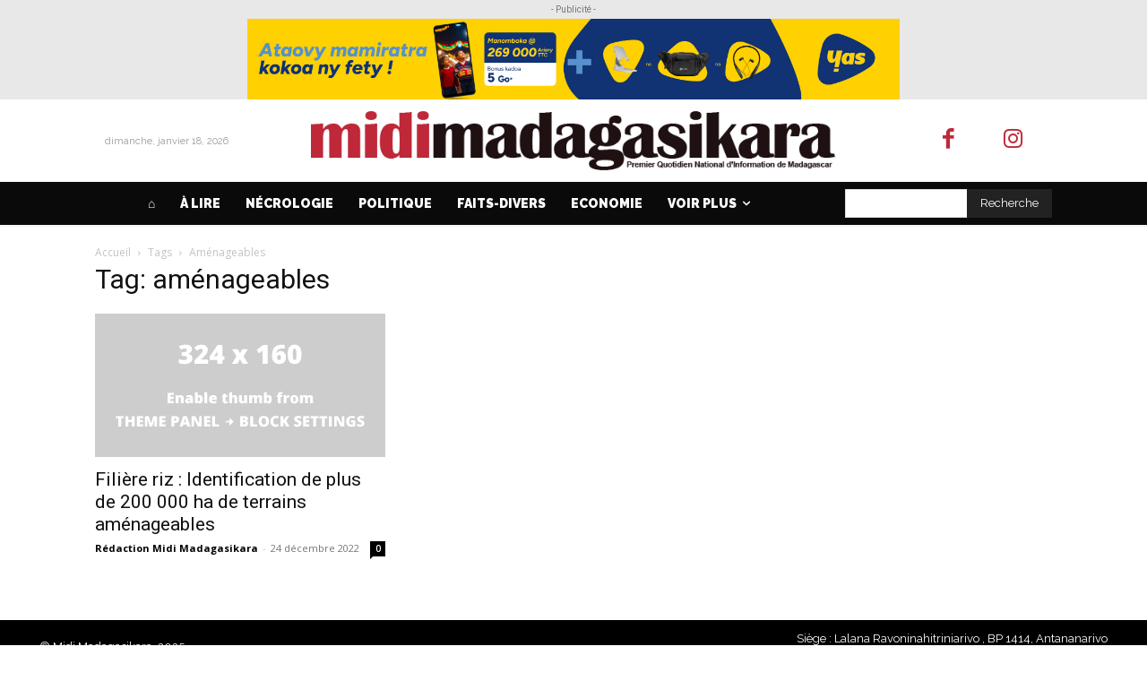

--- FILE ---
content_type: application/javascript
request_url: https://midi-madagasikara.mg/wp-content/plugins/advanced-ads-tracking/assets/src/frontend/clicks.js?ver=3.0.3
body_size: 2518
content:
/* IE 11 add foreach fix */
if (window.NodeList && !NodeList.prototype.forEach) {
	NodeList.prototype.forEach = Array.prototype.forEach;
}

/**
 * Click tracker class.
 */
window.AdvAdsClickTracker = {
	wrappers: [],
	overTarget: false,
	currentTarget: false,
	lastClick: [],
	elements: ['iframe', 'a.a2t-link', 'button.a2t-link'],
	// Predefine google adsense iframes.
	targets: [
		'aswift_0',
		'aswift_1',
		'aswift_3',
		'aswift_4',
		'aswift_5',
		'aswift_6',
		'aswift_7',
		'aswift_8',
		'aswift_9',
	],

	/**
	 * Find targets from selector array and save them into global targets array.
	 */
	findTargets: function () {
		// Loop through wrappers array and search wrapper elements.
		window.AdvAdsClickTracker.wrappers.forEach(function (wrapper) {
			var wrapperElements = document.querySelectorAll(wrapper);

			// Loop through wrapper elements and find targets.
			wrapperElements.forEach(function (wrapperElement) {
				// If wrapper is found search for defined child elements.
				if (wrapperElement !== null) {
					window.AdvAdsClickTracker.elements.forEach(
						function (element) {
							// Merge arrays and push detected targets into the global array.
							Array.prototype.push.apply(
								window.AdvAdsClickTracker.targets,
								// Convert dom nodelist into array.
								Array.prototype.slice.call(
									wrapperElement.querySelectorAll(element)
								)
							);
						}
					);
				}
			});
		});
		window.AdvAdsClickTracker.targets =
			window.AdvAdsClickTracker.targets.filter(
				AdvAdsTrackingUtils.arrayUnique
			);

		this.processTargets();
	},

	/**
	 * Initiate targets.
	 */
	processTargets: function () {
		window.AdvAdsClickTracker.targets.forEach(function (target) {
			window.AdvAdsClickTracker.registerTargetHandlers(target);
		});
	},

	/**
	 * Register mouseover and mouseout events.
	 *
	 * @param {Element} target
	 */
	registerTargetHandlers: function (target) {
		target.onmouseover = this.mouseOver;
		target.onmouseout = this.mouseOut;
		// Register click on ad with ie fix.
		if (typeof window.attachEvent !== 'undefined') {
			top.attachEvent('onblur', this.adClick);
		} else if (typeof window.addEventListener !== 'undefined') {
			// Register click on ad for all other browsers.
			top.addEventListener('blur', this.adClick, false);
		}
	},

	/**
	 * Register click handlers for wrapper elements.
	 */
	registerWrapperHandlers: function () {
		var touchmoved;

		// Add auxclick event for middle mouse button clicks.
		['click', 'touchend', 'auxclick'].forEach(function (event) {
			document.addEventListener(
				event,
				function (e) {
					// Stop if click is not from left or middle moue button.
					if (
						(e.type === 'auxclick' &&
							e.which !== 2 &&
							e.which !== 1) ||
						touchmoved
					) {
						return;
					}

					// Check if clicked element is clickable.
					var clickable = false;
					if (
						['a', 'iframe', 'button'].indexOf(
							e.target.localName
						) !== -1
					) {
						clickable = true;
					}
					// Loop parent nodes from the target to the delegation node.
					for (
						var target = e.target;
						target && target !== this;
						target = target.parentNode
					) {
						if (
							target.parentNode !== null &&
							!clickable &&
							['a', 'iframe', 'button'].indexOf(
								target.parentNode.localName
							) !== -1
						) {
							clickable = true;
						}
						var match = false;
						// Check if clicked element is in wrappers array.
						window.AdvAdsClickTracker.wrappers.forEach(
							function (className) {
								if (
									target.matches
										? target.matches(className)
										: target.msMatchesSelector(className)
								) {
									// Disable tracking on notrack links and on wrappers without clickable element
									if (
										!e.target.classList.contains(
											'notrack'
										) &&
										(clickable ||
											target.querySelector('iframe') !==
												null)
									) {
										match = true;
									}
								}
							}
						);
						// If match there is an ad click.
						if (match) {
							// Disable clicks if current element equals the wrapper element.
							if (this.currentTarget === e.target) {
								return;
							}
							window.AdvAdsClickTracker.ajaxSend(e.target);
							break;
						}
					}
				},
				{ capture: true }
			);
		});

		// Detect swipe and click on mobile devices.
		document.addEventListener(
			'touchmove',
			function (e) {
				touchmoved = true;
			},
			false
		);
		document.addEventListener(
			'touchstart',
			function (e) {
				touchmoved = false;
			},
			false
		);
	},

	/**
	 * Click on ad action.
	 */
	adClick: function () {
		// If mouse is over target there is an ad click.
		if (window.AdvAdsClickTracker.overTarget) {
			window.AdvAdsClickTracker.ajaxSend(
				window.AdvAdsClickTracker.currentTarget
			);
			top.focus();
		}
	},

	/**
	 * Handle if mouse leaves ad.
	 */
	mouseOver: function () {
		window.AdvAdsClickTracker.overTarget = true;
		window.AdvAdsClickTracker.currentTarget = this;
	},

	/**
	 * Handle if mouse is over ad.
	 */
	mouseOut: function () {
		window.AdvAdsClickTracker.overTarget = false;
		window.AdvAdsClickTracker.currentTarget = false;
		top.focus();
	},

	/**
	 * Send message to ajax handler
	 */
	ajaxSend: function (element) {
		var dataId = element.getAttribute(
			'data-' + AdvAdsTrackingUtils.getPrefixedAttribute('trackid')
		);
		var bId = element.getAttribute(
			'data-' + AdvAdsTrackingUtils.getPrefixedAttribute('trackbid')
		);
		var redirectLink = element.getAttribute(
			'data-' + AdvAdsTrackingUtils.getPrefixedAttribute('redirect')
		);
		if (dataId === null) {
			var parent = AdvAdsTrackingUtils.findParentByClassName(element, [
				advadsTracking.targetClass,
			]);
			dataId = parent.getAttribute(
				'data-' + AdvAdsTrackingUtils.getPrefixedAttribute('trackid')
			);
			bId = parent.getAttribute(
				'data-' + AdvAdsTrackingUtils.getPrefixedAttribute('trackbid')
			);
			redirectLink = parent.getAttribute(
				'data-' + AdvAdsTrackingUtils.getPrefixedAttribute('redirect')
			);
		}

		var ajaxHandler = advads_tracking_urls[bId];
		var postData = {
			action: window.advadsTracking.clickActionName,
			referrer: window.location.pathname + window.location.search,
			type: 'ajax',
			ads: [dataId],
			bid: bId,
		};

		// prevent simultaneous clicks on wrapper and element as well as to fast clicks in a row
		if (10 > AdvAdsTrackingUtils.getTimestamp() - this.lastClick[dataId]) {
			return false;
		}

		// If google analytics or parallel tracking is activated, track click.
		if (AdvAdsTrackingUtils.blogUseGA(bId)) {
			var tracker = advancedAdsGAInstances.getInstance(bId);
			tracker.trackClick(dataId, false, false, false);
			this.lastClick[dataId] = AdvAdsTrackingUtils.getTimestamp();
			if (!advads_tracking_parallel[bId]) {
				return;
			}
		}

		// don't use frontend tracking on redirect links
		if (redirectLink) {
			return;
		}

		// use beacon api to send the request to the webserver
		if (
			navigator.sendBeacon &&
			ajaxHandler.indexOf('admin-ajax.php') === -1
		) {
			// Deep copy of data object.
			var beaconData = JSON.parse(JSON.stringify(postData));
			beaconData.type = 'beacon';
			beaconData = new Blob([JSON.stringify(beaconData)], {
				type: 'application/json; charset=UTF-8',
			});
			navigator.sendBeacon(ajaxHandler, beaconData);
		} else {
			// use synchronous ajax call
			AdvAdsTrackingUtils.post(ajaxHandler, postData, false);
		}
		this.lastClick[dataId] = AdvAdsTrackingUtils.getTimestamp();
	},
};

/* Define Click Tracking class  */
advanced_ads_ready(function () {
	// We can push other custom classes via variables in this array for custom user classes or changeable classes that should be watched
	window.AdvAdsClickTracker.wrappers =
		advadsTracking.targetClass !== null && advadsTracking.targetClass !== ''
			? Array('.' + advadsTracking.targetClass, '.adsbygoogle')
			: Array(' ', '.adsbygoogle');

	// If back button is pressed blur event only works after reloading the page.
	window.onpageshow = function (event) {
		if (event && event.persisted) {
			window.location.reload();
		}
	};

	// Search for targets after some delay.
	setTimeout(function () {
		window.AdvAdsClickTracker.findTargets();
	}, 1500);

	// Register handlers for wrappers.
	window.AdvAdsClickTracker.registerWrapperHandlers();
}, 'interactive');
